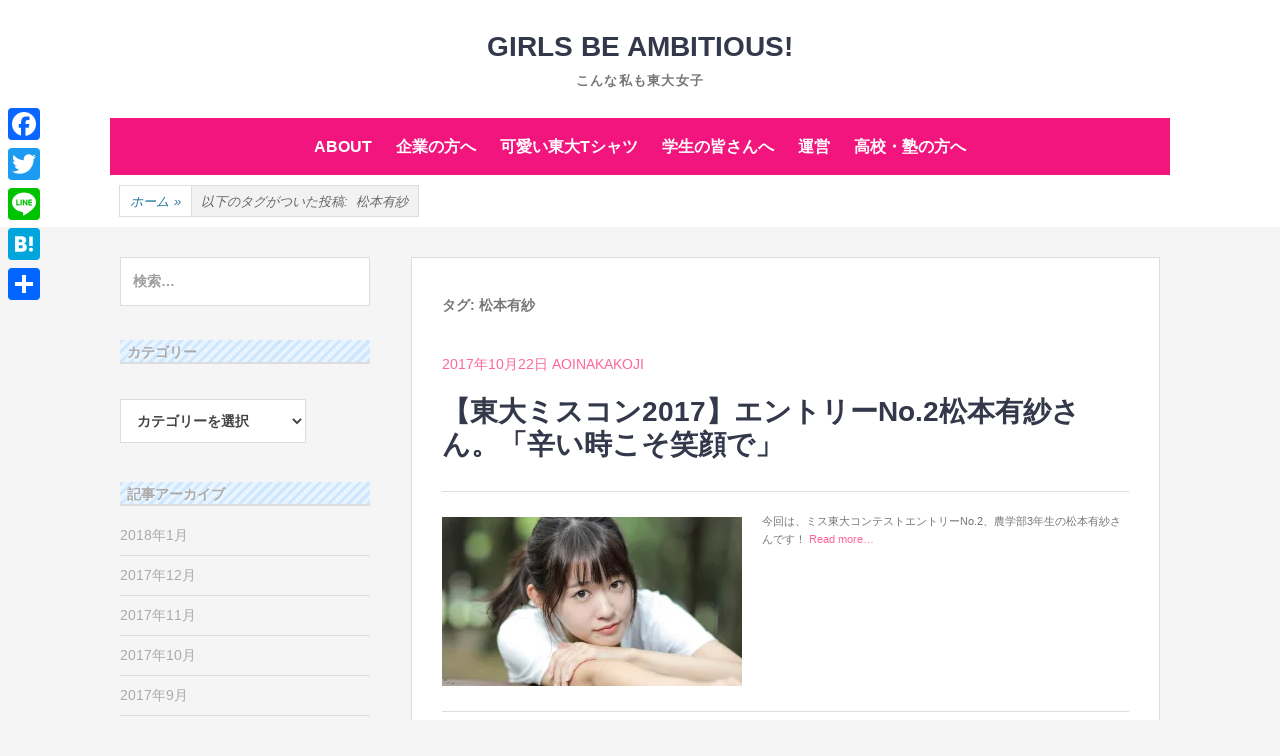

--- FILE ---
content_type: text/html; charset=UTF-8
request_url: https://www.todaigirls.com/tag/%E6%9D%BE%E6%9C%AC%E6%9C%89%E7%B4%97/
body_size: 6863
content:
		<!DOCTYPE html>
		<html lang="ja"
	prefix="og: https://ogp.me/ns#" >
		
<head>
		<meta charset="UTF-8">
		<meta name="viewport" content="width=device-width, initial-scale=1">
		<link rel="profile" href="http://gmpg.org/xfn/11">
		<title>松本有紗 | Girls Be Ambitious!</title>

<!-- All in One SEO Pack 3.2.9 によって Michael Torbert の Semper Fi Web Design[232,271] -->
<script type="application/ld+json" class="aioseop-schema">{"@context":"https://schema.org","@graph":[{"@type":"Organization","@id":"https://www.todaigirls.com/#organization","url":"https://www.todaigirls.com/","name":"Girls Be Ambitious!","sameAs":[]},{"@type":"WebSite","@id":"https://www.todaigirls.com/#website","url":"https://www.todaigirls.com/","name":"Girls Be Ambitious!","publisher":{"@id":"https://www.todaigirls.com/#organization"}},{"@type":"CollectionPage","@id":"https://www.todaigirls.com/tag/%e6%9d%be%e6%9c%ac%e6%9c%89%e7%b4%97/#collectionpage","url":"https://www.todaigirls.com/tag/%e6%9d%be%e6%9c%ac%e6%9c%89%e7%b4%97/","inLanguage":"ja","name":"\u677e\u672c\u6709\u7d17","isPartOf":{"@id":"https://www.todaigirls.com/#website"}}]}</script>
<link rel="canonical" href="https://www.todaigirls.com/tag/%e6%9d%be%e6%9c%ac%e6%9c%89%e7%b4%97/" />
			<script type="text/javascript" >
				window.ga=window.ga||function(){(ga.q=ga.q||[]).push(arguments)};ga.l=+new Date;
				ga('create', 'UA-91562353-2', 'auto');
				// Plugins
				
				ga('send', 'pageview');
			</script>
			<script async src="https://www.google-analytics.com/analytics.js"></script>
			<!-- All in One SEO Pack -->
<link rel='dns-prefetch' href='//s0.wp.com' />
<link rel='dns-prefetch' href='//secure.gravatar.com' />
<link rel='dns-prefetch' href='//s.w.org' />
<link rel="alternate" type="application/rss+xml" title="Girls Be Ambitious! &raquo; フィード" href="https://www.todaigirls.com/feed/" />
<link rel="alternate" type="application/rss+xml" title="Girls Be Ambitious! &raquo; コメントフィード" href="https://www.todaigirls.com/comments/feed/" />
<link rel="alternate" type="application/rss+xml" title="Girls Be Ambitious! &raquo; 松本有紗 タグのフィード" href="https://www.todaigirls.com/tag/%e6%9d%be%e6%9c%ac%e6%9c%89%e7%b4%97/feed/" />
		<script type="text/javascript">
			window._wpemojiSettings = {"baseUrl":"https:\/\/s.w.org\/images\/core\/emoji\/11\/72x72\/","ext":".png","svgUrl":"https:\/\/s.w.org\/images\/core\/emoji\/11\/svg\/","svgExt":".svg","source":{"concatemoji":"https:\/\/www.todaigirls.com\/wp-includes\/js\/wp-emoji-release.min.js?ver=4.9.26"}};
			!function(e,a,t){var n,r,o,i=a.createElement("canvas"),p=i.getContext&&i.getContext("2d");function s(e,t){var a=String.fromCharCode;p.clearRect(0,0,i.width,i.height),p.fillText(a.apply(this,e),0,0);e=i.toDataURL();return p.clearRect(0,0,i.width,i.height),p.fillText(a.apply(this,t),0,0),e===i.toDataURL()}function c(e){var t=a.createElement("script");t.src=e,t.defer=t.type="text/javascript",a.getElementsByTagName("head")[0].appendChild(t)}for(o=Array("flag","emoji"),t.supports={everything:!0,everythingExceptFlag:!0},r=0;r<o.length;r++)t.supports[o[r]]=function(e){if(!p||!p.fillText)return!1;switch(p.textBaseline="top",p.font="600 32px Arial",e){case"flag":return s([55356,56826,55356,56819],[55356,56826,8203,55356,56819])?!1:!s([55356,57332,56128,56423,56128,56418,56128,56421,56128,56430,56128,56423,56128,56447],[55356,57332,8203,56128,56423,8203,56128,56418,8203,56128,56421,8203,56128,56430,8203,56128,56423,8203,56128,56447]);case"emoji":return!s([55358,56760,9792,65039],[55358,56760,8203,9792,65039])}return!1}(o[r]),t.supports.everything=t.supports.everything&&t.supports[o[r]],"flag"!==o[r]&&(t.supports.everythingExceptFlag=t.supports.everythingExceptFlag&&t.supports[o[r]]);t.supports.everythingExceptFlag=t.supports.everythingExceptFlag&&!t.supports.flag,t.DOMReady=!1,t.readyCallback=function(){t.DOMReady=!0},t.supports.everything||(n=function(){t.readyCallback()},a.addEventListener?(a.addEventListener("DOMContentLoaded",n,!1),e.addEventListener("load",n,!1)):(e.attachEvent("onload",n),a.attachEvent("onreadystatechange",function(){"complete"===a.readyState&&t.readyCallback()})),(n=t.source||{}).concatemoji?c(n.concatemoji):n.wpemoji&&n.twemoji&&(c(n.twemoji),c(n.wpemoji)))}(window,document,window._wpemojiSettings);
		</script>
		<style type="text/css">
img.wp-smiley,
img.emoji {
	display: inline !important;
	border: none !important;
	box-shadow: none !important;
	height: 1em !important;
	width: 1em !important;
	margin: 0 .07em !important;
	vertical-align: -0.1em !important;
	background: none !important;
	padding: 0 !important;
}
</style>
<link rel='stylesheet' id='chicago-style-css'  href='https://www.todaigirls.com/wp-content/themes/chicago/style.css?ver=4.9.26' type='text/css' media='all' />
<link rel='stylesheet' id='genericons-css'  href='https://www.todaigirls.com/wp-content/plugins/jetpack/_inc/genericons/genericons/genericons.css?ver=3.1' type='text/css' media='all' />
<link rel='stylesheet' id='jetpack-widget-social-icons-styles-css'  href='https://www.todaigirls.com/wp-content/plugins/jetpack/modules/widgets/social-icons/social-icons.css?ver=20170506' type='text/css' media='all' />
<link rel='stylesheet' id='addtoany-css'  href='https://www.todaigirls.com/wp-content/plugins/add-to-any/addtoany.min.css?ver=1.15' type='text/css' media='all' />
<style id='addtoany-inline-css' type='text/css'>
@media screen and (max-width:980px){
.a2a_floating_style.a2a_vertical_style{display:none;}
}
@media screen and (min-width:981px){
.a2a_floating_style.a2a_default_style{display:none;}
}
</style>
<link rel='stylesheet' id='sccss_style-css'  href='https://www.todaigirls.com/?sccss=1&#038;ver=4.9.26' type='text/css' media='all' />
<link rel='stylesheet' id='jetpack_css-css'  href='https://www.todaigirls.com/wp-content/plugins/jetpack/css/jetpack.css?ver=6.2.5' type='text/css' media='all' />
<script type='text/javascript' src='https://www.todaigirls.com/wp-includes/js/jquery/jquery.js?ver=1.12.4'></script>
<script type='text/javascript' src='https://www.todaigirls.com/wp-includes/js/jquery/jquery-migrate.min.js?ver=1.4.1'></script>
<script type='text/javascript' src='https://www.todaigirls.com/wp-content/plugins/add-to-any/addtoany.min.js?ver=1.1'></script>
<link rel='https://api.w.org/' href='https://www.todaigirls.com/wp-json/' />
<link rel="EditURI" type="application/rsd+xml" title="RSD" href="https://www.todaigirls.com/xmlrpc.php?rsd" />
<link rel="wlwmanifest" type="application/wlwmanifest+xml" href="https://www.todaigirls.com/wp-includes/wlwmanifest.xml" /> 
<meta name="generator" content="WordPress 4.9.26" />

<script data-cfasync="false">
window.a2a_config=window.a2a_config||{};a2a_config.callbacks=[];a2a_config.overlays=[];a2a_config.templates={};a2a_localize = {
	Share: "共有",
	Save: "ブックマーク",
	Subscribe: "購読",
	Email: "メール",
	Bookmark: "ブックマーク",
	ShowAll: "すべて表示する",
	ShowLess: "小さく表示する",
	FindServices: "サービスを探す",
	FindAnyServiceToAddTo: "追加するサービスを今すぐ探す",
	PoweredBy: "Powered by",
	ShareViaEmail: "メールでシェアする",
	SubscribeViaEmail: "メールで購読する",
	BookmarkInYourBrowser: "ブラウザにブックマーク",
	BookmarkInstructions: "このページをブックマークするには、 Ctrl+D または \u2318+D を押下。",
	AddToYourFavorites: "お気に入りに追加",
	SendFromWebOrProgram: "任意のメールアドレスまたはメールプログラムから送信",
	EmailProgram: "メールプログラム",
	More: "詳細&#8230;",
	ThanksForSharing: "Thanks for sharing!",
	ThanksForFollowing: "Thanks for following!"
};

(function(d,s,a,b){a=d.createElement(s);b=d.getElementsByTagName(s)[0];a.async=1;a.src="https://static.addtoany.com/menu/page.js";b.parentNode.insertBefore(a,b);})(document,"script");
</script>

<link rel='dns-prefetch' href='//v0.wordpress.com'/>
<link rel='dns-prefetch' href='//i0.wp.com'/>
<link rel='dns-prefetch' href='//i1.wp.com'/>
<link rel='dns-prefetch' href='//i2.wp.com'/>
<style type='text/css'>img#wpstats{display:none}</style>			<style type="text/css" id="wp-custom-css">
				#content .text{ font-size:11px; }

			</style>
		</head>

<body class="archive tag tag-301 no-header-image two-columns content-right excerpt-image-left">


			<div id="page" class="hfeed site">
		<a class="skip-link screen-reader-text" href="#content">コンテンツへスキップ</a>
		
		<header id="masthead" class="site-header" role="banner">
				<div class="site-banner">
	    	<div class="wrapper">
				<div class="site-branding">
					<p class="site-title"><a href="https://www.todaigirls.com/" rel="home">Girls Be Ambitious!</a></p>
					<p class="site-description">こんな私も東大女子</p>
				</div><!-- .site-branding -->
					</div><!-- .wrapper -->
		</div><!-- .site-banner -->
		    	<nav id="site-navigation" class="main-navigation nav-primary" role="navigation">
    		<div class="wrapper">
	    		<button class="menu-toggle" aria-controls="primary-menu" aria-expanded="false">メニュー</button>
	           	<a class="screen-reader-text skip-link" href="#content">コンテンツへスキップ</a>

	           	<div class="menu page-menu-wrap"><ul><li class="page_item page-item-200"><a href="https://www.todaigirls.com/about/">ABOUT</a></li><li class="page_item page-item-198"><a href="https://www.todaigirls.com/dearcompany/">企業の方へ</a></li><li class="page_item page-item-768"><a href="https://www.todaigirls.com/cutetshirt/">可愛い東大Tシャツ</a></li><li class="page_item page-item-231"><a href="https://www.todaigirls.com/deargirls/">学生の皆さんへ</a></li><li class="page_item page-item-282"><a href="https://www.todaigirls.com/company/">運営</a></li><li class="page_item page-item-199"><a href="https://www.todaigirls.com/dearhighschoolandjuku/">高校・塾の方へ</a></li></ul></div>          	</div><!-- .wrapper -->
        </nav><!-- #site-navigation -->
	    		</header><!-- #masthead -->
		<div id="breadcrumb-list" class="clear">
					<div class="wrapper clear"><span class="breadcrumb" typeof="v:Breadcrumb"><a rel="v:url" property="v:title" href="https://www.todaigirls.com/">ホーム <span class="sep">&raquo;</span><!-- .sep --></a></span><span class="breadcrumb-current"><span class="tag-text">以下のタグがついた投稿: &nbsp</span>松本有紗</span></div><!-- .wrapper -->
			</div><!-- #breadcrumb-list --><!-- Disable Header Image -->		<div id="content" class="site-content">
	
	<div id="primary" class="content-area">

		
		<main id="main" class="site-main" role="main">

		
			<header class="page-header">
				<h1 class="page-title">タグ: 松本有紗</h1>			</header><!-- .page-header -->

						
				
<article id="post-879" class="post-879 post type-post status-publish format-standard has-post-thumbnail hentry category-326 tag-299 tag-no-2 tag-296 tag-302 tag-6 tag-92 tag-5 tag-301 tag-98">
	<header class="entry-header">
				<div class="entry-meta">
			<span class="posted-on"><a href="https://www.todaigirls.com/misscontest2matsumoto/" rel="bookmark"><time class="entry-date published" datetime="2017-10-22T21:05:43+00:00">2017年10月22日</time><time class="updated" datetime="2018-05-11T14:43:16+00:00">2018年5月11日</time></a></span><span class="byline"> <span class="author vcard"><a class="url fn n" href="https://www.todaigirls.com/author/aoinakakoji/">aoinakakoji</a></span></span><span class="comments-link"><a href="https://www.todaigirls.com/misscontest2matsumoto/#respond">コメントを残す</a></span>		</div><!-- .entry-meta -->
		
		<h1 class="entry-title"><a href="https://www.todaigirls.com/misscontest2matsumoto/" rel="bookmark">【東大ミスコン2017】エントリーNo.2松本有紗さん。「辛い時こそ笑顔で」</a></h1>
        			<div class="entry-thumbnail">
				<img width="300" height="169" src="https://i2.wp.com/www.todaigirls.com/wp-content/uploads/2017/10/miss2-1-1-e1508674195101.jpg?resize=300%2C169&amp;ssl=1" class="attachment-post-thumbnail size-post-thumbnail wp-post-image" alt="" srcset="https://i2.wp.com/www.todaigirls.com/wp-content/uploads/2017/10/miss2-1-1-e1508674195101.jpg?resize=300%2C169&amp;ssl=1 300w, https://i2.wp.com/www.todaigirls.com/wp-content/uploads/2017/10/miss2-1-1-e1508674195101.jpg?resize=690%2C388&amp;ssl=1 690w, https://i2.wp.com/www.todaigirls.com/wp-content/uploads/2017/10/miss2-1-1-e1508674195101.jpg?zoom=2&amp;resize=300%2C169 600w" sizes="(max-width: 300px) 100vw, 300px" data-attachment-id="887" data-permalink="https://www.todaigirls.com/misscontest2matsumoto/miss2-1-2/" data-orig-file="https://i2.wp.com/www.todaigirls.com/wp-content/uploads/2017/10/miss2-1-1-e1508674195101.jpg?fit=887%2C780&amp;ssl=1" data-orig-size="887,780" data-comments-opened="1" data-image-meta="{&quot;aperture&quot;:&quot;0&quot;,&quot;credit&quot;:&quot;&quot;,&quot;camera&quot;:&quot;&quot;,&quot;caption&quot;:&quot;&quot;,&quot;created_timestamp&quot;:&quot;0&quot;,&quot;copyright&quot;:&quot;&quot;,&quot;focal_length&quot;:&quot;0&quot;,&quot;iso&quot;:&quot;0&quot;,&quot;shutter_speed&quot;:&quot;0&quot;,&quot;title&quot;:&quot;&quot;,&quot;orientation&quot;:&quot;1&quot;}" data-image-title="miss2-1" data-image-description="" data-medium-file="https://i2.wp.com/www.todaigirls.com/wp-content/uploads/2017/10/miss2-1-1-e1508674195101.jpg?fit=300%2C264&amp;ssl=1" data-large-file="https://i2.wp.com/www.todaigirls.com/wp-content/uploads/2017/10/miss2-1-1-e1508674195101.jpg?fit=682%2C1024&amp;ssl=1" />	        </div>
	   		</header><!-- .entry-header -->

			<div class="entry-summary">
			<p>今回は、ミス東大コンテストエントリーNo.2、農学部3年生の松本有紗さんです！  <a class="more-link" href="https://www.todaigirls.com/misscontest2matsumoto/">Read more…</a></p>
		</div><!-- .entry-summary -->
	
	<footer class="entry-footer">
		<span class="cat-links"><a href="https://www.todaigirls.com/category/%e3%83%9f%e3%82%b9%e3%82%b3%e3%83%b3%e7%89%b9%e9%9b%86/" rel="category tag">ミスコン特集</a></span><span class="tags-links"><a href="https://www.todaigirls.com/tag/2017/" rel="tag">2017</a>、<a href="https://www.todaigirls.com/tag/%e3%82%a8%e3%83%b3%e3%83%88%e3%83%aa%e3%83%bcno-2/" rel="tag">エントリーNo.2</a>、<a href="https://www.todaigirls.com/tag/%e3%83%9f%e3%82%b9%e3%82%b3%e3%83%b3/" rel="tag">ミスコン</a>、<a href="https://www.todaigirls.com/tag/%e3%83%a2%e3%83%83%e3%83%88%e3%83%bc/" rel="tag">モットー</a>、<a href="https://www.todaigirls.com/tag/%e5%a5%b3%e5%ad%90/" rel="tag">女子</a>、<a href="https://www.todaigirls.com/tag/%e6%9d%b1%e4%ba%ac%e5%a4%a7%e5%ad%a6/" rel="tag">東京大学</a>、<a href="https://www.todaigirls.com/tag/%e6%9d%b1%e5%a4%a7/" rel="tag">東大</a>、<a href="https://www.todaigirls.com/tag/%e6%9d%be%e6%9c%ac%e6%9c%89%e7%b4%97/" rel="tag">松本有紗</a>、<a href="https://www.todaigirls.com/tag/%e8%be%b2%e5%ad%a6%e9%83%a8/" rel="tag">農学部</a></span>	</footer><!-- .entry-footer -->
</article><!-- #post-## -->
			
			
		
		</main><!-- #main -->
	</div><!-- #primary -->


		<aside id="secondary" class="sidebar sidebar-primary widget-area" role="complementary">
			<section id="search-2" class="widget widget_search">
<form role="search" method="get" class="search-form" action="https://www.todaigirls.com/">
	<label>
		<span class="screen-reader-text">検索:</span>
		<input type="search" class="search-field" placeholder="検索…" value="" name="s" title="検索:">
	</label>
	<input type="submit" class="search-submit" value="検索">
</form>
</section><section id="categories-4" class="widget widget_categories"><h3 class="widget-title">カテゴリー</h3><form action="https://www.todaigirls.com" method="get"><label class="screen-reader-text" for="cat">カテゴリー</label><select  name='cat' id='cat' class='postform' >
	<option value='-1'>カテゴリーを選択</option>
	<option class="level-0" value="11">ブログ</option>
	<option class="level-0" value="326">ミスコン特集</option>
	<option class="level-0" value="328">東大OGインタビュー</option>
	<option class="level-0" value="13">東大女子の受験体験記</option>
</select>
</form>
<script type='text/javascript'>
/* <![CDATA[ */
(function() {
	var dropdown = document.getElementById( "cat" );
	function onCatChange() {
		if ( dropdown.options[ dropdown.selectedIndex ].value > 0 ) {
			dropdown.parentNode.submit();
		}
	}
	dropdown.onchange = onCatChange;
})();
/* ]]> */
</script>

</section><section id="archives-2" class="widget widget_archive"><h3 class="widget-title">記事アーカイブ</h3>		<ul>
			<li><a href='https://www.todaigirls.com/2018/01/'>2018年1月</a></li>
	<li><a href='https://www.todaigirls.com/2017/12/'>2017年12月</a></li>
	<li><a href='https://www.todaigirls.com/2017/11/'>2017年11月</a></li>
	<li><a href='https://www.todaigirls.com/2017/10/'>2017年10月</a></li>
	<li><a href='https://www.todaigirls.com/2017/09/'>2017年9月</a></li>
	<li><a href='https://www.todaigirls.com/2017/08/'>2017年8月</a></li>
	<li><a href='https://www.todaigirls.com/2017/07/'>2017年7月</a></li>
	<li><a href='https://www.todaigirls.com/2017/06/'>2017年6月</a></li>
	<li><a href='https://www.todaigirls.com/2017/05/'>2017年5月</a></li>
		</ul>
		</section><section id="text-3" class="widget widget_text"><h3 class="widget-title">「可愛い東大Tシャツ」を限定販売！</h3>			<div class="textwidget"><p><a href="http://www.todaigirls.com/cutetshirt/" target="_blank" rel="noopener"><img src="https://i1.wp.com/www.todaigirls.com/wp-content/uploads/2017/09/tshirt.jpg?resize=300%2C169" data-recalc-dims="1" />『想いを形にMake It Happen』私たちがプロデュースした「可愛い愛い東大Tシャツ」限定販売</a></p>
</div>
		</section>		</aside><!-- .sidebar sidebar-primary widget-area -->
	
	    </div><!-- #content -->
				<footer id="colophon" class="site-footer" role="contentinfo">
	    		<div class="site-info">
			<span class="site-copyright">Copyright &copy; 2026年 <a href="http://www.todaigirls.com/"> Girls Be Ambitious!</a></span><span class="sep">&nbsp;&bull;&nbsp;</span><span class="theme-name">Chicago&nbsp;by</span>&nbsp;<span class="theme-author"><a href="https://catchthemes.com/" target="_blank">Catch Themes</a></span>		</div><!-- .site-info -->

			</footer><!-- #colophon -->
				</div><!-- #page -->
		<a href="#masthead" id="scrollup" class="genericon"><span class="screen-reader-text">上にスクロール</span></a>
<div class="a2a_kit a2a_kit_size_32 a2a_floating_style a2a_vertical_style" style="left:0px;top:100px;background-color:transparent;"><a class="a2a_button_facebook" href="https://www.addtoany.com/add_to/facebook?linkurl=https%3A%2F%2Fwww.todaigirls.com%2Ftag%2F%25E6%259D%25BE%25E6%259C%25AC%25E6%259C%2589%25E7%25B4%2597%2F&amp;linkname=%E6%9D%BE%E6%9C%AC%E6%9C%89%E7%B4%97" title="Facebook" rel="nofollow noopener" target="_blank"></a><a class="a2a_button_twitter" href="https://www.addtoany.com/add_to/twitter?linkurl=https%3A%2F%2Fwww.todaigirls.com%2Ftag%2F%25E6%259D%25BE%25E6%259C%25AC%25E6%259C%2589%25E7%25B4%2597%2F&amp;linkname=%E6%9D%BE%E6%9C%AC%E6%9C%89%E7%B4%97" title="Twitter" rel="nofollow noopener" target="_blank"></a><a class="a2a_button_line" href="https://www.addtoany.com/add_to/line?linkurl=https%3A%2F%2Fwww.todaigirls.com%2Ftag%2F%25E6%259D%25BE%25E6%259C%25AC%25E6%259C%2589%25E7%25B4%2597%2F&amp;linkname=%E6%9D%BE%E6%9C%AC%E6%9C%89%E7%B4%97" title="Line" rel="nofollow noopener" target="_blank"></a><a class="a2a_button_hatena" href="https://www.addtoany.com/add_to/hatena?linkurl=https%3A%2F%2Fwww.todaigirls.com%2Ftag%2F%25E6%259D%25BE%25E6%259C%25AC%25E6%259C%2589%25E7%25B4%2597%2F&amp;linkname=%E6%9D%BE%E6%9C%AC%E6%9C%89%E7%B4%97" title="Hatena" rel="nofollow noopener" target="_blank"></a><a class="a2a_dd addtoany_share_save addtoany_share" href="https://www.addtoany.com/share"></a></div><div class="a2a_kit a2a_kit_size_32 a2a_floating_style a2a_default_style" style="bottom:0px;left:0px;background-color:transparent;"><a class="a2a_button_facebook" href="https://www.addtoany.com/add_to/facebook?linkurl=https%3A%2F%2Fwww.todaigirls.com%2Ftag%2F%25E6%259D%25BE%25E6%259C%25AC%25E6%259C%2589%25E7%25B4%2597%2F&amp;linkname=%E6%9D%BE%E6%9C%AC%E6%9C%89%E7%B4%97" title="Facebook" rel="nofollow noopener" target="_blank"></a><a class="a2a_button_twitter" href="https://www.addtoany.com/add_to/twitter?linkurl=https%3A%2F%2Fwww.todaigirls.com%2Ftag%2F%25E6%259D%25BE%25E6%259C%25AC%25E6%259C%2589%25E7%25B4%2597%2F&amp;linkname=%E6%9D%BE%E6%9C%AC%E6%9C%89%E7%B4%97" title="Twitter" rel="nofollow noopener" target="_blank"></a><a class="a2a_button_line" href="https://www.addtoany.com/add_to/line?linkurl=https%3A%2F%2Fwww.todaigirls.com%2Ftag%2F%25E6%259D%25BE%25E6%259C%25AC%25E6%259C%2589%25E7%25B4%2597%2F&amp;linkname=%E6%9D%BE%E6%9C%AC%E6%9C%89%E7%B4%97" title="Line" rel="nofollow noopener" target="_blank"></a><a class="a2a_button_hatena" href="https://www.addtoany.com/add_to/hatena?linkurl=https%3A%2F%2Fwww.todaigirls.com%2Ftag%2F%25E6%259D%25BE%25E6%259C%25AC%25E6%259C%2589%25E7%25B4%2597%2F&amp;linkname=%E6%9D%BE%E6%9C%AC%E6%9C%89%E7%B4%97" title="Hatena" rel="nofollow noopener" target="_blank"></a><a class="a2a_dd addtoany_share_save addtoany_share" href="https://www.addtoany.com/share"></a></div>	<div style="display:none">
	</div>
<script type='text/javascript' src='https://www.todaigirls.com/wp-content/plugins/jetpack/_inc/build/photon/photon.min.js?ver=20130122'></script>
<script type='text/javascript' src='https://s0.wp.com/wp-content/js/devicepx-jetpack.js?ver=202605'></script>
<script type='text/javascript' src='https://secure.gravatar.com/js/gprofiles.js?ver=2026Janaa'></script>
<script type='text/javascript'>
/* <![CDATA[ */
var WPGroHo = {"my_hash":""};
/* ]]> */
</script>
<script type='text/javascript' src='https://www.todaigirls.com/wp-content/plugins/jetpack/modules/wpgroho.js?ver=4.9.26'></script>
<script type='text/javascript' src='https://www.todaigirls.com/wp-content/themes/chicago/js/custom-scripts.js?ver=1.0.0'></script>
<script type='text/javascript' src='https://www.todaigirls.com/wp-content/themes/chicago/js/navigation.js?ver=1.0.0'></script>
<script type='text/javascript' src='https://www.todaigirls.com/wp-content/themes/chicago/js/skip-link-focus-fix.js?ver=1.0.0'></script>
<script type='text/javascript' src='https://www.todaigirls.com/wp-content/themes/chicago/js/scrollup.js?ver=20141223'></script>
<script type='text/javascript' src='https://www.todaigirls.com/wp-includes/js/wp-embed.min.js?ver=4.9.26'></script>
<script type='text/javascript' src='https://stats.wp.com/e-202605.js' async='async' defer='defer'></script>
<script type='text/javascript'>
	_stq = window._stq || [];
	_stq.push([ 'view', {v:'ext',j:'1:6.2.5',blog:'131067627',post:'0',tz:'9',srv:'www.todaigirls.com'} ]);
	_stq.push([ 'clickTrackerInit', '131067627', '0' ]);
</script>

</body>
</html>

--- FILE ---
content_type: text/css
request_url: https://www.todaigirls.com/wp-content/themes/chicago/style.css?ver=4.9.26
body_size: 11851
content:
/*
Theme Name: Chicago
Theme URI: https://catchthemes.com/themes/chicago/
Author: Catch Themes
Author URI: https://catchthemes.com/
Description: Chicago is beautifully crafted WordPress theme for Blogger with flexible and customizable theme customizer options. It is based on responsive design where each element has been carefully configured for perfect display on all devices and platforms. It comes with a wide variety of options so you can modify layout, styling, colors, featured content, promotion headline, featured slider, pagination, icons, menus, breadcrumb, widgets and much more, directly from theme customizer. This theme is translation ready. Check out Theme Instructions at https://catchthemes.com/theme-instructions/chicago/, Support at https://catchthemes.com/support/ and Demo at https://catchthemes.com/demo/chicago/
Version: 1.5
License: GNU General Public License, version 3 (GPLv3)
License URI: http://www.gnu.org/licenses/gpl-3.0.txt
Text Domain: chicago
Domain Path: /languages/
Tags: one-column, two-columns, left-sidebar, right-sidebar, flexible-header, custom-background, custom-colors, custom-header, custom-menu, custom-logo, editor-style, featured-image-header, featured-images, footer-widgets, full-width-template, post-formats, sticky-post, theme-options, threaded-comments, translation-ready, blog
*/

/* =Table of Contents
-------------------------------------------------------------- */

/*
    01. CSS Reset (Normalize)
    02. Theme Base
    03. Clearfix
    04. Global margins and paddings
    05. Text-level semantics
    06. Headings
    07. Forms
    08. Buttons
    09. Tables
    10. Links
    11. Header area
    12. Layout
    13. Icons (separate folder)
    14. Menus
    15. Accessibility
    16. Embedded content
    17. WordPress core styles
    18. Widgets
    19. Content
    20. Asides
    21. Comments
    22. Infinite scroll (Jetpack plugin)
    23. Footer
    24. Extra Elements
    25. Responsive design
    26. Print styles
*/


/* =01. normalize.css v3.0.1
-------------------------------------------------------------- */

/**
 * 1. Set default font family to sans-serif.
 * 2. Prevent iOS text size adjust after orientation change, without disabling
 *    user zoom.
 */

html {
    font-family: sans-serif; /* 1 */
    -ms-text-size-adjust: 100%; /* 2 */
    -webkit-text-size-adjust: 100%; /* 3 */
}

/**
 * Remove default margin.
 */

body {
    margin: 0;
}


/* =HTML5 display definitions
-------------------------------------------------------------- */

/**
 * Correct `block` display not defined for any HTML5 element in IE 8/9.
 * Correct `block` display not defined for `details` or `summary` in IE 10/11 and Firefox.
 * Correct `block` display not defined for `main` in IE 11.
 */

article,
aside,
details,
figcaption,
figure,
footer,
header,
hgroup,
main,
nav,
section,
summary {
    display: block;
}

/**
 * 1. Correct `inline-block` display not defined in IE 8/9.
 * 2. Normalize vertical alignment of `progress` in Chrome, Firefox, and Opera.
 */

audio,
canvas,
progress,
video {
    display: inline-block; /* 1 */
    vertical-align: baseline; /* 2 */
}

/**
 * Prevent modern browsers from displaying `audio` without controls.
 * Remove excess height in iOS 5 devices.
 */

audio:not([controls]) {
    display: none;
    height: 0;
}

/**
 * Address `[hidden]` styling not present in IE 8/9/10.
 * Hide the `template` element in IE 8/9/11, Safari, and Firefox < 22.
 */

[hidden],
template {
    display: none;
}

/* =Links
-------------------------------------------------------------- */

/**
 * Remove the gray background color from active links in IE 10.
 */

a {
    background: transparent;
    cursor: pointer;
}

/**
 * Improve readability when focused and also mouse hovered in all browsers.
 */

a:active,
a:hover {
    outline: 0;
}


/* =Text-level semantics
-------------------------------------------------------------- */

/**
 * Address styling not present in IE 8/9/10/11, Safari, and Chrome.
 */

abbr[title] {
    border-bottom: 1px dotted;
}

/**
 * Address style set to `bolder` in Firefox 4+, Safari, and Chrome.
 */

b,
strong {
    font-weight: bold;
}

/**
 * Address styling not present in Safari and Chrome.
 */

dfn,
cite,
em,
i {
    font-style: italic;
}

/**
 * Address variable `h1` font-size and margin within `section` and `article`
 * contexts in Firefox 4+, Safari, and Chrome.
 */

h1 {
    font-size: 2em;
    margin: 0.67em 0;
}

/**
 * Address styling not present in IE 8/9.
 */

mark {
    background: #ff0;
    color: #000;
}

/**
 * Address inconsistent and variable font size in all browsers.
 */

small {
    font-size: 80%;
}

/**
 * Prevent `sub` and `sup` affecting `line-height` in all browsers.
 */

sub,
sup {
    font-size: 75%;
    line-height: 0;
    position: relative;
    vertical-align: baseline;
}

sup {
    top: -0.5em;
}

sub {
    bottom: -0.25em;
}

/* =Embedded content
-------------------------------------------------------------- */

/**
 * Remove border when inside `a` element in IE 8/9/10.
 */

img {
    border: 0;
}

/**
 * Correct overflow not hidden in IE 9/10/11.
 */

svg:not(:root) {
    overflow: hidden;
}

/* =Grouping content
-------------------------------------------------------------- */

/**
 * Address margin not present in IE 8/9 and Safari.
 */

figure {
    margin: 1em 40px;
}

/**
 * Address differences between Firefox and other browsers.
 */

hr {
    box-sizing: content-box;
    height: 0;
}

/**
 * Address odd `em`-unit font size rendering in all browsers.
 */
code,
kbd,
tt,
var {
    font: 15px Monaco, Consolas, "Andale Mono", "DejaVu Sans Mono", monospace;
}


/* =Forms
-------------------------------------------------------------- */

/**
 * Known limitation: by default, Chrome and Safari on OS X allow very limited
 * styling of `select`, unless a `border` property is set.
 */

/**
 * 1. Correct color not being inherited.
 *    Known issue: affects color of disabled elements.
 * 2. Correct font properties not being inherited.
 * 3. Address margins set differently in Firefox 4+, Safari, and Chrome.
 */

button,
input,
optgroup,
select,
textarea {
    color: inherit; /* 1 */
    font: inherit; /* 2 */
    margin: 0; /* 3 */
}

/**
 * Address `overflow` set to `hidden` in IE 8/9/10/11.
 */

button {
    overflow: visible;
}

/**
 * Address inconsistent `text-transform` inheritance for `button` and `select`.
 * All other form control elements do not inherit `text-transform` values.
 * Correct `button` style inheritance in Firefox, IE 8/9/10/11, and Opera.
 * Correct `select` style inheritance in Firefox.
 */

button,
select {
    text-transform: none;
}

/**
 * 1. Avoid the WebKit bug in Android 4.0.* where (2) destroys native `audio`
 *    and `video` controls.
 * 2. Correct inability to style clickable `input` types in iOS.
 */

button,
html input[type="button"],
input[type="reset"],
input[type="submit"] {
    -webkit-appearance: button; /* 1 */
    cursor: pointer; /* 2 */
}

/**
 * Re-set default cursor for disabled elements.
 */

button[disabled],
html input[disabled] {
    cursor: default;
}

/**
 * Remove inner padding and border in Firefox 4+.
 */

button::-moz-focus-inner,
input::-moz-focus-inner {
    border: 0;
    padding: 0;
}

/**
 * Address Firefox 4+ setting `line-height` on `input` using `!important` in
 * the UA stylesheet.
 */

input {
    line-height: normal;
}

/**
 * It's recommended that you don't attempt to style these elements.
 * Firefox's implementation doesn't respect box-sizing, padding, or width.
 *
 * 1. Address box sizing set to `content-box` in IE 8/9/10.
 * 2. Remove excess padding in IE 8/9/10.
 */

input[type="checkbox"],
input[type="radio"] {
    box-sizing: border-box; /* 1 */
    padding: 0; /* 2 */
}

/**
 * Fix the cursor style for Chrome's increment/decrement buttons. For certain
 * `font-size` values of the `input`, it causes the cursor style of the
 * decrement button to change from `default` to `text`.
 */

input[type="number"]::-webkit-inner-spin-button,
input[type="number"]::-webkit-outer-spin-button {
  height: auto;
}

/**
 * 1. Address `appearance` set to `searchfield` in Safari and Chrome.
 * 2. Address `box-sizing` set to `border-box` in Safari and Chrome
 *    (include `-moz` to future-proof).
 */

input[type="search"] {
    -webkit-appearance: textfield;
    box-sizing: content-box;
}

/**
 * Define consistent border, margin, and padding.
 */

fieldset {
    border: 1px solid #ddd;
    margin: 0 2px;
    padding: 0.35em 0.625em 0.75em;
}

/**
 * 1. Correct `color` not being inherited in IE 8/9/10/11.
 * 2. Remove padding so people aren't caught out if they zero out fieldsets.
 */

legend {
    border: 0; /* 1 */
    padding: 0; /* 2 */
}

/**
 * Remove default vertical scrollbar in IE 8/9/10/11.
 */

textarea {
  overflow: auto;
}

/**
 * Don't inherit the `font-weight` (applied by a rule above).
 * NOTE: the default cannot safely be changed in Chrome and Safari on OS X.
 */

optgroup {
    font-weight: bold;
}

/**
 * Remove most spacing between table cells.
 */

table {
  border-collapse: collapse;
  border-spacing: 0;
}

td,
th {
  padding: 0;
}


/**
 * Elements
 */

ol,
ul {
    margin: 0;
    padding: 0;
}

ul {
    list-style: none;
}

ol {
    list-style: none;
}

li > ul,
li > ol {
    margin-bottom: 0;
    margin-left: 1.5em;
}

dt {
    font-weight: bold;
}

dd {
    margin: 0 1.5em 1.5em;
}

pre {
    background: #eee;
    font-family: "Courier 10 Pitch", Courier, monospace;
    font-size: 15px;
    line-height: 1.6;
    margin-bottom: 1.6em;
    max-width: 100%;
    overflow: auto;
    padding: 1.6em;
}

.displayblock {
    display: block;
}

.displaynone {
    display:  none;
}

.entry-content ol,
.entry-content ul {
    margin-bottom: 20px;
    margin-left: 20px;
}

.entry-content ol > li {
    list-style-type: decimal;
}

.entry-content ul > li {
    list-style-type: square;
}

.entry-content ol ol,
.entry-content ul ul {
    margin-bottom: 0;
}

.entry-content code {
    background-color: #333;
    color: #ddd;
}

/* =02. Theme base
-------------------------------------------------------------- */

/* Apply a natural box layout model to all elements */

*,
*:before,
*:after {
    box-sizing: border-box;
}

body {
    background-color: #f5f5f5;
    color: #777;
}

body,
button,
input,
select,
textarea {
    font-family: 'Istok Web', sans-serif;
    font-size: 16px;
    line-height: 1.7;
}

/* =03. Clearfix
-------------------------------------------------------------- */

.clear:before,
.clear:after,
.site-banner:before,
.site-banner:after,
.gallery:before,
.gallery:after,
.entry-content:before,
.entry-content:after,
.entry-summary:before,
.entry-summary:after,
.comment-content:before,
.comment-content:after,
.widget-area:before,
.widget-area:after,
#secondary:before,
#secondary:after,
#supplementary .wrapper:before,
#supplementary .wrapper:after,
.site-header:before,
.site-header:after,
.site-content:before,
.site-content:after,
.site-footer:before,
.site-footer:after {
    content: '';
    display: table;
}

.clear:after,
.site-banner:after,
.gallery:after,
.entry-content:after,
.entry-summary:after,
.comment-content:after,
.widget-area:after,
#secondary:after,
#supplementary .wrapper:after,
.site-header:after,
.site-content:after,
.site-footer:after {
    clear: both;
}

/* =04. Global margins and paddings
-------------------------------------------------------------- */

pre,
table,
.gallery,
blockquote,
.wp-caption,
.entry-footer,
.comment-body,
.footer-menu,
.page-links,
p,
address,
.entry-content,
.comment-meta,
.page-content,
.entry-thumbnail,
.comments-title,
.comment-respond,
.wp-caption-text,
.comment-reply-title,
.site-main .comment-navigation,
.site-main .paging-navigation,
.site-main .post-navigation {
    margin-bottom: 30px;
}

.page-links,
.widget-area,
.page-content,
.entry-summary,
.entry-content,
.comment-body,
.site-main .comment-navigation,
.site-main .paging-navigation,
.site-main .post-navigation {
    margin-top: 30px;
}

.entry-summary {
    margin-bottom: 20px;
}

p {
    margin-top: 0;
}

.entry-summary {
    padding-top: 20px;
}

.entry-content,
.page-links,
.comments-title,
.comment-reply-title
.site-main .navigation {
    padding-top: 30px;
}

.site-content,
.entry-footer,
.page-title {
    padding-bottom: 30px;
}

blockquote,
.comment-body,
.content-area {
    padding: 30px;
}

.archive .entry-footer {
    padding-bottom: 0;
}


/* =05. Text-level semantics
-------------------------------------------------------------- */

cite {
    display: block;
    opacity: 0.6;
    filter: alpha(opacity=60);
}

blockquote {
    background-color: #000;
    background-color: rgba(0, 0, 0 ,0.7);
    color: #fff;
    font-size: 18px;
    font-weight: 700;
    margin: 0 0 30px;
    text-transform: uppercase;
}

blockquote p {
    margin: 15px 0;
}

/* =06. Headings
-------------------------------------------------------------- */

h1,
h2,
h3,
h4,
h5,
h6,
.site-title,
.site-description,
.woocommerce .page-title {
    clear: both;
    line-height: 1.2;
}

h1,
.site-title,
.woocommerce .page-title {
    font-size: 28px;
}

h2 {
    font-size: 21px;
}

h3 {
    font-size: 18px;
}

h4 {
    font-size: 16px;
}

h5 {
    font-size: 14px;
}

h6 {
    font-size: 14px;
}

.widget-title {
    border-bottom: 2px solid #ddd;
    font-size: 14px;
    margin-bottom: 10px;
    padding-bottom: 2px;
    text-transform: uppercase;
}

.page-title {
    font-size: 14px;
}

/* =07. Forms
-------------------------------------------------------------- */

select,
textarea,
input:not([type]),
input[type="text"],
input[type="password"],
input[type="datetime"],
input[type="datetime-local"],
input[type="date"],
input[type="month"],
input[type="time"],
input[type="week"],
input[type="number"],
input[type="email"],
input[type="url"],
input[type="search"],
input[type="tel"],
input[type="color"] {
    background-color: #fff;
    background-clip: padding-box;
    border: 1px solid #ddd;
    color: #444;
    font-size: 14px;
    font-weight: 700;
    max-width: 100%;
    outline: none;
    padding: 12px;
}

select:focus,
textarea:focus,
input:not([type]):focus,
input[type="text"]:focus,
input[type="password"]:focus,
input[type="datetime"]:focus,
input[type="datetime-local"]:focus,
input[type="date"]:focus,
input[type="month"]:focus,
input[type="time"]:focus,
input[type="week"]:focus,
input[type="number"]:focus,
input[type="email"]:focus,
input[type="url"]:focus,
input[type="search"]:focus,
input[type="tel"]:focus,
input[type="color"]:focus {
    background-color: #ededed;
}

select:disabled,
textarea:disabled,
input:not([type]):disabled,
input[type="text"]:disabled,
input[type="password"]:disabled,
input[type="datetime"]:disabled,
input[type="datetime-local"]:disabled,
input[type="date"]:disabled,
input[type="month"]:disabled,
input[type="time"]:disabled,
input[type="week"]:disabled,
input[type="number"]:disabled,
input[type="email"]:disabled,
input[type="url"]:disabled,
input[type="search"]:disabled,
input[type="tel"]:disabled,
input[type="color"]:disabled {
    cursor: none;
}

/*
 * Reset style on iOS.
 */

textarea,
input:not([type]),
input[type="text"],
input[type="password"],
input[type="email"],
input[type="url"],
input[type="search"],
input[type="tel"] {
    -webkit-appearance: none;
}


/* Reset height
 * Must be after size modifiers */
textarea,
select[multiple],
select[size] {
  height: auto;
}

textarea {
    width: 100%;
}

.search-form .search-field {
    -webkit-box-sizing: border-box;
    -moz-box-sizing:    border-box;
    box-sizing:         border-box;
    margin-bottom: 20px;
    width: 100%;
}

.search-form .search-submit {
    display: none;
}

/*
 * Placeholder
 * Higher specificity (!important) needed to override color in IE
 * (prefixfree.js does not include prefixes for placeholders)
 */
:-ms-input-placeholder {
   color: #9e9e9e !important;
}

::-moz-placeholder {
   color: #9e9e9e;
}

::-webkit-input-placeholder {
   color: #9e9e9e;
}

:disabled:-ms-input-placeholder {
   color: #9e9e9e !important;
}

:disabled::-moz-placeholder {
   color: #9e9e9e;
}

:disabled::-webkit-input-placeholder {
   color: #9e9e9e;
}

/*
 * Removes box-shadow for invalid controls in Firefox.
 */
:invalid {
   box-shadow: none;
}

label {
    margin-bottom: 5px;
}


/* =08. Buttons
-------------------------------------------------------------- */

button,
.button,
input[type="reset"],
input[type="submit"],
input[type="button"] {
    background-color: #ff6699;
    background-clip: border-box;
    border: 1px solid transparent;
    color: #fff;
    outline: none;
    font-size: 14px;
    font-weight: 700;
    letter-spacing: 1px;
    padding: 12px 25px;
    text-transform: uppercase;
}

/*
 * Hover
 * 1. Apply hover style also to focus state
 * 2. Remove default focus style
 * 3. Required for 'a' elements
 */

button:hover,
button:focus,
.button:hover,
.button:focus,
input[type="reset"]:hover,
input[type="reset"]:focus,
input[type="submit"]:hover,
input[type="submit"]:focus,
input[type="button"]:hover,
input[type="button"]:focus {
    background-color: #f2157d;
    color: #fff;
}

/* Active */

button:active,
.button:active,
input[type="reset"]:active,
input[type="submit"]:active,
input[type="button"]:active {
    background-color: #ff6699;
}

/* Disabled */

button:disabled,
.button:disabled,
input[type="reset"]:disabled,
input[type="submit"]:disabled,
input[type="button"]:disabled {
    cursor: none;
}

/*
 * Vertical alignment
 * Exclude 'radio' and 'checkbox' elements because the default 'baseline' value aligns better with text
 */
button,
input:not([type="radio"]):not([type="checkbox"]),
select {
    vertical-align: middle;
}

/* Toggle button */

.menu-toggle {
    background-color: #a3a4a5;
    padding: 5px 15px 2px;
}

.menu-toggle:active,
.menu-toggle:hover,
.menu-toggle:focus {
    background-color: #c7c8c8;
}

/* =09. Tables
-------------------------------------------------------------- */

table {
    width: 100%;
}

td,
th {
    border: 1px solid #ddd;
    padding: 10px;
    text-align: left;
}

th {
    font-weight: 700;
}

/* =10. Links
-------------------------------------------------------------- */

a {
    color: #ff6699;
    text-decoration: none;
}

a:hover,
a:focus,
a:active {
    color: #f2157d;
}

/* =11. Header area
-------------------------------------------------------------- */

.site-header {
    background-color: #fff;
}

.site-banner {
    padding-top: 20px;
}

.site-header-image {
    position: relative;
    z-index: 1;
}

.site-header-image .wrapper {
    display: block;
    padding: 0;
    width: 100%;
}

.site-logo, /* Jetpack */
.site-title,
.site-description {
    display: block;
    font-weight: 700;
    margin: 0 auto;
    padding-top: 10px;
    text-align: center;
    text-transform: uppercase;
}

.site-title a,
.entry-title,
.entry-title a {
    color: #33384a;
}

.site-title a:hover,
.entry-title a:hover {
    color: #f2157d;
    text-decoration: none;
}

.site-description {
    font-size: 13px;
    letter-spacing: 0.1em;
}

.header-right-enabled .site-branding {
    float: left;
    width: 72%;

}

.header-right-enabled .site-logo,
.header-right-enabled .site-title,
.header-right-enabled .site-description {
    text-align: left;
}

.header-right-enabled .sidebar-header-right {
    margin-top: 10px;
    float: right;
}

#header-featured-image img {
    width: 100%;
    height: auto;
}

/* =12. Layout
-------------------------------------------------------------- */

.site-main {
    margin-left: auto;
    margin-right: auto;
    width: 100%;
}

@viewport{
    width: device-width;
}

.no-sidebar.one-column .site {
    display: block;
    margin: 0 auto;
    max-width: 790px;
    width: 100%;
}

.no-sidebar.one-column .wrapper,
.no-sidebar.one-column .site-content {
    width: 100%;
}
.no-sidebar.one-column #promotion-message .wrapper,
.no-sidebar.one-column #site-navigation .wrapper,
.no-sidebar.one-column #featured-content .wrapper,
.no-sidebar.one-column #footer-navigation .wrapper {
    width: 100%;
}

.no-sidebar.content-width .content-area {
    display: block;
    float: none;
    margin-left: auto;
    margin-right: auto;
}

.no-sidebar.full-width .content-area,
.no-sidebar.one-column .content-area {
    width: 100%;
}

.content-left .content-area {
    float: left;
}

.content-left .sidebar-primary {
    float: right;
}

.excerpt-image-right .entry-thumbnail {
    float: right;
    margin: 38px 0 20px 20px;
}

.excerpt-image-top .entry-thumbnail {
    clear: both;
    display: block;
    margin: 38px auto 20px;
}


/* =13. Icons
-------------------------------------------------------------- */

/* Reference only, see /css/genericons/genericons.css */
.social-menu ul a:before,
#feature-slider .cycle-prev:before,
#feature-slider .cycle-next:before {
    -moz-osx-font-smoothing: grayscale;
    -webkit-font-smoothing: antialiased;
    display: inline-block;
    font-family: "Genericons";
    font-style: normal;
    font-weight: normal;
    font-variant: normal;
    line-height: 1;
    speak: none;
    text-align: center;
    text-decoration: inherit;
    text-transform: none;
    vertical-align: text-bottom;
}


/* =14. Menus
-------------------------------------------------------------- */

#site-navigation {
    clear: both;
    margin-top: 30px;
}

.nav-full-width .main-navigation {
    background-color: #f2157d;
}

.main-navigation .wrapper {
    background-color: #f2157d;
    padding: 0;
    position: relative;
}

#search-toggle {
    color: #fff;
    cursor: pointer;
    font-size: 26px;
    font-weight: bold;
    height: 58px;
    padding: 16px 10px;
    position: absolute;
    right: 10px;
    top: 0;
    width: 46px;
}

#search-container {
    background-color: #f2157d;
    padding: 10px;
}

#search-container .search-field {
    color: #33384a;
    margin-bottom: 1px;
    border: 1px solid #666;
}

#search-container .search-field:focus {
    border-color: #000;
}
#search-container .search-form .search-field:-ms-input-placeholder {
   color: #33384a !important;
}

#search-container .search-form .search-field::-moz-placeholder {
   color: #33384a;
}

#search-container .search-form .search-field::-webkit-input-placeholder {
   color: #33384a;
}
.main-navigation ul {
    padding: 10px;
    text-align: center;
    text-transform: uppercase;
}
.main-navigation.search-enabled .chicago-nav-menu {
    padding-right: 48px;
    text-align: left;
}
.search-enabled .page-menu-wrap .nav-menu {
    float: left;
    text-align: left;
    padding-right: 46px;
}
.main-navigation ul {
    list-style: none;
    margin: 0;
}

.main-navigation li {
    position: relative;
}

.main-navigation a {
    color: #fff;
    display: block;
    font-size: 16px;
    font-weight: 700;
    text-decoration: none;
}

.main-navigation a:hover {
    color: #fff;
}

.main-navigation ul ul {
    float: left;
    position: absolute;
    padding: 10px 0 0;
    left: -999em;
    z-index: 99999;
    top: auto;
}

.main-navigation ul ul ul {
    left: -999em;
    padding-top: 0;
    top: 0;
}

.main-navigation ul ul a {
    background-color: #f0f0f0;
    border-bottom: 1px solid #ddd;
    display: block;
    color: #242424;
    font-size: 14px;
    font-weight: 400;
    text-transform: none;
    width: 240px;
}

.main-navigation ul ul li {
    text-align: left;
}

.main-navigation ul ul a:hover {
    color: #242424;
}

.main-navigation ul li {
    display: inline-block;
}

.main-navigation ul li a {
    padding: 5px 12px;
}

.main-navigation ul li:hover > ul,
.main-navigation ul li.focus > ul {
    left: auto;
}

.main-navigation ul ul li:hover > ul,
.main-navigation ul ul li.focus > ul {
    left: 100%;
}

.main-navigation .current_page_item > a,
.main-navigation .current-menu-item > a,
.main-navigation .current_page_ancestor > a {
}

/* Small menu */
.menu-toggle {
    display: none;
}

/* Social menu */

.social-menu {
    clear: both;
    padding-top: 10px; /* Top 10px */
    text-align: center;
}

.widget .social-menu {
    padding-top: 0;
    text-align: left;
}

.social-menu ul {
    list-style: none;
    margin: 0;
    padding: 0;
}

.social-menu ul li {
    border: none;
    display: inline-block;
    list-style: none;
    margin: 0;
}

.social-menu ul a {
    border: 3px solid #ff6699;
    border-radius:          20px;
    -moz-border-radius:     20px;
    -webkit-border-radius:  20px;
    -webkit-box-sizing: content-box;
    -moz-box-sizing:    content-box;
    box-sizing:         content-box;
    color: #ff6699;
    display: inline-block;
    line-height: 1;
    margin: 5px 0 0 5px;
    padding: 2px;
    text-decoration: none;
}

.social-menu ul a:before {
    font-size: 18px;
}

.social-menu ul a:hover {
    border-color: #7b7b7b;
    color: #7b7b7b;
    text-decoration: none;
}

/* Hover */
.social-brand-hover .social-menu a[href$="/feed/"]:hover,
.social-brand-static .social-menu a[href$="/feed/"] {
    border-color: #dc622c;
    color: #dc622c;
}

.social-brand-hover .social-menu a[href*="codepen.io"]:hover,
.social-brand-static .social-menu a[href*="codepen.io"] {
    border-color: #000;
    color: #000;
}

.social-brand-hover .social-menu a[href*="digg.com"]:hover,
.social-brand-static .social-menu a[href*="digg.com"] {
    border-color: #333;
    color: #333;
}

.social-brand-hover .social-menu a[href*="dribbble.com"]:hover,
.social-brand-static .social-menu a[href*="dribbble.com"] {
    border-color: #ea4c89;
    color: #ea4c89;
}

.social-brand-hover .social-menu a[href*="dropbox.com"]:hover,
.social-brand-static .social-menu a[href*="dropbox.com"] {
    border-color: #2281cf;
    color: #2281cf;
}

.social-brand-hover .social-menu a[href*="facebook.com"]:hover,
.social-brand-static .social-menu a[href*="facebook.com"] {
    border-color: #3b5998;
    color: #3b5998;
}

.social-brand-hover .social-menu a[href*="flickr.com"]:hover,
.social-brand-static .social-menu a[href*="flickr.com"] {
    border-color: #ff0084;
    color: #ff0084;
}

.social-brand-hover .social-menu a[href*="foursquare.com"]:hover,
.social-brand-static .social-menu a[href*="foursquare.com"] {
    border-color: #f94877;
    color: #f94877;
}

.social-brand-hover .social-menu a[href*="plus.google.com"]:hover,
.social-brand-static .social-menu a[href*="plus.google.com"] {
    border-color: #dd4b39;
    color: #dd4b39;
}

.social-brand-hover .social-menu a[href*="github.com"]:hover,
.social-brand-static .social-menu a[href*="github.com"] {
    border-color: #4183c4;
    color: #4183c4;
}

.social-brand-hover .social-menu a[href*="instagram.com"]:hover,
.social-brand-static .social-menu a[href*="instagram.com"] {
    border-color: #3f729b;
    color: #3f729b;
}

.social-brand-hover .social-menu a[href*="linkedin.com"]:hover,
.social-brand-static .social-menu a[href*="linkedin.com"] {
    border-color: #007bb6;
    color: #007bb6;
}

.social-brand-hover .social-menu a[href*="pinterest.com"]:hover,
.social-brand-static .social-menu a[href*="pinterest.com"] {
    border-color: #cb2027;
    color: #cb2027;
}

.social-brand-hover .social-menu a[href*="getpocket.com"]:hover,
.social-brand-static .social-menu a[href*="getpocket.com"] {
    border-color: #f13753;
    color: #f13753;
}

.social-brand-hover .social-menu a[href*="polldaddy.com"]:hover,
.social-brand-static .social-menu a[href*="polldaddy.com"] {
    border-color: #bc0b0b;
    color: #bc0b0b;
}

.social-brand-hover .social-menu a[href*="reddit.com"]:hover,
.social-brand-static .social-menu a[href*="reddit.com"] {
    border-color: #ff4500;
    color: #ff4500;
}

.social-brand-hover .social-menu a[href*="stumbleupon.com"]:hover,
.social-brand-static .social-menu a[href*="stumbleupon.com"] {
    border-color: #eb4924;
    color: #eb4924;
}

.social-brand-hover .social-menu a[href*="tumblr.com"]:hover,
.social-brand-static .social-menu a[href*="tumblr.com"] {
    border-color: #32506d;
    color: #32506d;
}

.social-brand-hover .social-menu a[href*="twitter.com"]:hover,
.social-brand-static .social-menu a[href*="twitter.com"] {
    border-color: #00aced;
    color: #00aced;
}

.social-brand-hover .social-menu a[href*="vimeo.com"]:hover,
.social-brand-static .social-menu a[href*="vimeo.com"] {
    border-color: #aad450;
    color: #aad450;
}

.social-brand-hover .social-menu a[href*="wordpress.com"]:hover,
.social-brand-hover .social-menu a[href*="wordpress.org"]:hover,
.social-brand-static .social-menu a[href*="wordpress.com"],
.social-brand-static .social-menu a[href*="wordpress.org"] {
    border-color: #21759b;
    color: #21759b;
}

.social-brand-hover .social-menu a[href*="youtube.com"]:hover,
.social-brand-static .social-menu a[href*="youtube.com"] {
    border-color: #bb0000;
    color: #bb0000;
}

.social-brand-hover .social-menu a[href*="mailto:"]:hover,
.social-brand-static .social-menu a[href*="mailto:"] {
    border-color: #1d62f0;
    color: #1d62f0;
}

.social-brand-hover .social-menu a[href*="spotify.com"]:hover,
.social-brand-static .social-menu a[href*="spotify.com"] {
    border-color: #81b900;
    color: #81b900;
}

.social-brand-hover .social-menu a[href*="twitch.tv"]:hover,
.social-brand-static .social-menu a[href*="twitch.tv"] {
    border-color: #6441a5;
    color: #6441a5;
}

.social-menu ul:last-of-type {
    margin-right: 0;
}

.social-menu ul a[href$="/feed/"]:before {
    content: "\f413";
}

.social-menu ul a[href*="codepen.io"]:before {
    content: "\f216";
}

.social-menu ul a[href*="digg.com"]:before {
    content: "\f221";
}

.social-menu ul a[href*="dribbble.com"]:before {
    content: "\f201";
}

.social-menu ul a[href*="dropbox.com"]:before {
    content: "\f225";
}

.social-menu ul a[href*="facebook.com"]:before {
    content: "\f204";
}

.social-menu ul a[href*="flickr.com"]:before {
    content: "\f211";
}

.social-menu ul a[href*="foursquare.com"]:before {
    content: "\f226";
}

.social-menu ul a[href*="plus.google.com"]:before {
    content: "\f206";
}

.social-menu ul a[href*="github.com"]:before {
    content: "\f200";
}

.social-menu ul a[href*="instagram.com"]:before {
    content: "\f215";
}

.social-menu ul a[href*="linkedin.com"]:before {
    content: "\f208";
}

.social-menu ul a[href*="pinterest.com"]:before {
    content: "\f210";
}

.social-menu ul a[href*="getpocket.com"]:before {
    content: "\f224";
}

.social-menu ul a[href*="polldaddy.com"]:before {
    content: "\f217";
}

.social-menu ul a[href*="reddit.com"]:before {
    content: "\f222";
}

.social-menu ul a[href*="stumbleupon.com"]:before {
    content: "\f223";
}

.social-menu ul a[href*="tumblr.com"]:before {
    content: "\f214";
}

.social-menu ul a[href*="twitter.com"]:before {
    content: "\f202";
}

.social-menu ul a[href*="vimeo.com"]:before {
    content: "\f212";
}

.social-menu ul a[href*="wordpress.com"]:before,
.social-menu ul a[href*="wordpress.org"]:before {
    content: "\f205";
}

.social-menu ul a[href*="youtube.com"]:before {
    content: "\f213";
}

.social-menu ul a[href*="mailto:"]:before {
    content: "\f410";
}

.social-menu ul a[href*="spotify.com"]:before {
    content: "\f515";
}

.social-menu ul a[href*="twitch.tv"]:before {
    content: "\f516";
}

/* Content navigation */
.nav-previous {
    float: left;
    text-align: left;
}

.nav-next {
    float: right;
    text-align: right;
}

/* WP Page Navi */
.posts-navigation .wp-pagenavi {
    float: right;
}

.posts-navigation .wp-pagenavi a,
.posts-navigation .wp-pagenavi span {
    border: none;
    float: left;
    height: 28px;
    color: #fff;
    text-align: center;
    display: block;
    padding: 0 10px;
    text-decoration: none;
}

.posts-navigation .wp-pagenavi a,
.posts-navigation .wp-pagenavi span {
    background-color: #d9d9d9;
    margin: 0 0 0 10px;
}
.posts-navigation .wp-pagenavi span.pages {
    color: #777;
    background-color: transparent;
    padding: 2px 0 0 0;
}

.posts-navigation .wp-pagenavi a:hover {
    background-color: #f2157d;
    color: #fff;
}

.posts-navigation .wp-pagenavi span.current{
    background-color: #f2157d;
    color: #fff;
    font-weight: normal;
}

/* =15. Accessibility
-------------------------------------------------------------- */

.screen-reader-text {
    clip: rect(1px, 1px, 1px, 1px);
    position: absolute !important;
    height: 1px;
    width: 1px;
    overflow: hidden;
}

.screen-reader-text:hover,
.screen-reader-text:active,
.screen-reader-text:focus {
    background-color: #f1f1f1;
    box-shadow: 0 1px 2px 0 rgba(0, 0, 0, .1);
    clip: auto !important;
    color: #21759b;
    display: block;
    font-size: 14px;
    font-weight: bold;
    height: auto;
    left: 5px;
    line-height: normal;
    padding: 15px 23px 14px;
    text-decoration: none;
    top: 5px;
    width: auto;
    z-index: 100000; /* Above WP toolbar */
}

/* =16. Embedded content
-------------------------------------------------------------- */

/*
 * Responsive media.
 */

img,
embed,
object,
video {
    height: auto;
    max-width: 100%;
}

/*
 * Google maps image fix.
 */

img[src*="maps.gstatic.com"],
img[src*="googleapis.com"] {
    max-width: none;
}

figure {
    margin: 0;
    padding: 0;
}

.entry-thumbnail {
    display: inline;
    float: left;
    margin: 38px 20px 20px 0;
}

.single .entry-thumbnail {
    display: block;
    float: none;
    margin: 0 0 20px 0;
}

/* =17. WordPress core
-------------------------------------------------------------- */

.alignleft {
    display: inline;
    float: left;
    margin: 8px 30px 30px 0;
}

.alignright {
    display: inline;
    float: right;
    margin: 8px 0 0 30px;
}

.aligncenter {
    clear: both;
    display: block;
    margin: 0 auto 30px auto;
}

.wp-caption {
    max-width: 100%;
}

.wp-caption img[class*="wp-image-"] {
    display: block;
    margin: 0 auto;
}

.wp-caption-text {
    color: #444;
    font-size: 12px;
    text-align: center;
}

.wp-caption .wp-caption-text {
    margin-bottom: 0.8075em;
    margin-top: 0.8075em;
}

.gallery-item {
    float: left;
    margin: 0 4px 4px 0;
    overflow: hidden;
    position: relative;
}

.gallery-columns-1 .gallery-item {
    max-width: 100%;
}

.gallery-columns-2 .gallery-item {
    max-width: 48%;
    max-width: calc(50% - 4px);
}

.gallery-columns-3 .gallery-item {
    max-width: 32%;
    max-width: calc(33.3% - 4px);
}

.gallery-columns-4 .gallery-item {
    max-width: 23%;
    max-width: calc(25% - 4px);
}

.gallery-columns-5 .gallery-item {
    max-width: 19%;
    max-width: calc(20% - 4px);
}

.gallery-columns-6 .gallery-item {
    max-width: 15%;
    max-width: calc(16.7% - 4px);
}

.gallery-columns-7 .gallery-item {
    max-width: 13%;
    max-width: calc(14.28% - 4px);
}

.gallery-columns-8 .gallery-item {
    max-width: 11%;
    max-width: calc(12.5% - 4px);
}

.gallery-columns-9 .gallery-item {
    max-width: 9%;
    max-width: calc(11.1% - 4px);
}

.gallery-columns-1 .gallery-item:nth-of-type(1n),
.gallery-columns-2 .gallery-item:nth-of-type(2n),
.gallery-columns-3 .gallery-item:nth-of-type(3n),
.gallery-columns-4 .gallery-item:nth-of-type(4n),
.gallery-columns-5 .gallery-item:nth-of-type(5n),
.gallery-columns-6 .gallery-item:nth-of-type(6n),
.gallery-columns-7 .gallery-item:nth-of-type(7n),
.gallery-columns-8 .gallery-item:nth-of-type(8n),
.gallery-columns-9 .gallery-item:nth-of-type(9n) {
    margin-right: 0;
}

.gallery-columns-1.gallery-size-medium figure.gallery-item:nth-of-type(1n+1),
.gallery-columns-1.gallery-size-thumbnail figure.gallery-item:nth-of-type(1n+1),
.gallery-columns-2.gallery-size-thumbnail figure.gallery-item:nth-of-type(2n+1),
.gallery-columns-3.gallery-size-thumbnail figure.gallery-item:nth-of-type(3n+1) {
    clear: left;
}

.gallery-caption {
    background-color: rgba(255, 255, 255, 0.7);
    box-sizing: border-box;
    color: #fff;
    font-size: 12px;
    line-height: 1.5;
    margin: 0;
    max-height: 50%;
    opacity: 0;
    filter: alpha(opacity=0);
    padding: 6px 8px;
    position: absolute;
    bottom: 0;
    left: 0;
    text-align: left;
    width: 100%;
}

.gallery-caption:before {
    content: "";
    height: 100%;
    min-height: 49px;
    position: absolute;
    top: 0;
    left: 0;
    width: 100%;
}

.gallery-item:hover .gallery-caption {
    opacity: 1;
    filter: alpha(opacity=100);
}

.gallery-columns-7 .gallery-caption,
.gallery-columns-8 .gallery-caption,
.gallery-columns-9 .gallery-caption {
    display: none;
}

.page-content img.wp-smiley,
.entry-content img.wp-smiley,
.comment-content img.wp-smiley {
    border: none;
    margin-bottom: 0;
    margin-top: 0;
    padding: 0;
}

.entry-content,
.entry-summary {
    border-bottom: 1px solid #ddd;
    border-top: 1px solid #ddd;
}

/* =18. Widgets
-------------------------------------------------------------- */

.widget {
    -webkit-hyphens: auto;
    -moz-hyphens: auto;
    -ms-hyphens: auto;
    hyphens: auto;
    word-wrap: break-word;
}

.widget:last-child {
    border: none;
}

.widget-title,
.widget-title a,
.widget a {
    color: #aaa;
}

.widget-title a:hover,
.widget a:hover {
    color: #f2157d;
}

.widget ul {
    font-size: 14px;
    list-style: none;
    padding: 0;
}

.widget ol {
    list-style: inside;
    padding: 0;
}

.widget ul ul {
    padding-left: 20px;
}

.widget-area {
    float: left;
    width: 24%;
}

.widget li {
    border-bottom: 1px solid #ddd;
    padding: 8px 0;
}

.widget li:last-child {
    border: none;
}

/* Make sure select elements fit in widgets */

.widget select {
    max-width: 100%;
    margin: 25px 0;
}

.widget .entry-content,
.widget .entry-summary {
    border: none;
    margin-bottom: 0;
    margin-top: 0;
    padding-top: 0;
}


/* =19. Content
-------------------------------------------------------------- */

.entry-footer span {
    padding-right: 5px;
}

.sticky {
}

.byline,
.updated:not(.published) {
    display: none;
}

.blog .byline,
.single .byline,
.archive .byline,
.group-blog .byline {
    display: inline;
}

.edit-link,
.entry-meta,
.logged-in-as {
    font-size: 14px;
    text-transform: uppercase;
}

.page-links {
    clear: both;
}

.content-area {
    background-color: #fff;
    border: 1px solid #ddd;
    float: right;
    margin-top: -100px;
    position: relative;
    width: 72%;
    z-index: 2;
}

.no-header-image .content-area {
    margin-top: 30px;
}

.edit-link {
    clear: both;
    float: right;
}


/* =20. Asides
-------------------------------------------------------------- */

.blog .format-aside .entry-title,
.archive .format-aside .entry-title {
    display: none;
}

/* =21. Comments
-------------------------------------------------------------- */

.reply {
    font-weight: 700;
    text-align: right;
}

.comment-body {
    border: 1px solid #ddd;
}

.comment-notes {
    font-size: 12px;
    font-style: italic;
}

.comment-list {
    list-style: none;
    margin-bottom: 20px;
    padding-left: 0;
}

.comment-list .children {
    list-style: none;
}

.comment-content a {
    word-wrap: break-word;
}

.comments-area label {
    display: none;
}

.bypostauthor {
}

.form-allowed-tags {
    display: none;
}

.form-submit .submit {
    width: 100%;
}

.comment-author .avatar {
    display: block;
    margin: 8px 0 10px;
    padding-right: 10px;
    float: left;
}

.says {
    display: none;
}

.comment-metadata a {
    color: rgba(0, 0, 0 ,0.5);
    font-size: 14px;
    font-weight: 700;
}

.comment-form-comment {
    margin: 0;
    padding: 0;
}

.comments-link {
    float: right;
}

.cat-links a,
.tags-links a {
    background-color: #d9d9d9;
    color: #fff;
    font-size: 12px;
    padding: 4px 6px 2px;
    text-transform: uppercase;
}

.cat-links a:hover,
.tags-links a:hover {
    background-color: #f2157d;
}

.archive .cat-links,
.archive .tags-links,
.archive .comments-link {
    display: none;
}

/* =22. Infinite scroll (Jetpack plugin)
-------------------------------------------------------------- */

/* Globally hidden elements when Infinite Scroll is supported and in use. */
.infinite-scroll .paging-navigation, /* Older / Newer Posts Navigation (always hidden) */
.infinite-scroll.neverending .site-footer { /* Theme Footer (when set to scrolling) */
    display: none;
}

/* When Infinite Scroll has reached its end we need to re-display elements that were hidden (via .neverending) before */
.infinity-end.neverending .site-footer {
    display: block;
}

#content #infinite-handle {
    display: block;
    text-align: center;
    width: 100%;
}

#content #infinite-handle span {
    background: none transparent;
    display: block;
    padding: 0;
}

#content #infinite-handle span button {
    background-color: #ff6699;
    color: #fff;
    display: inline;
    font-size: 16px;
    padding: 10px 30px;
    width: 100%;
}

#content #infinite-handle span button:hover,
#content #infinite-handle span button:focus {
    background-color: #f2157d;
}

/* =23. Footer
-------------------------------------------------------------- */

.site-footer {
    clear: both;
}

#supplementary {
    background-color: #fff;
    clear: both;
    padding-top: 20px;
}

#supplementary .wrapper {
    padding: 5px 5px 0;

}

#supplementary .widget-area {
    background-color: #fff;
    float: left;
    margin: 0;
    padding: 15px 15px 0;
    width: 100%;
}

#supplementary.two .widget-area {
    width: 50%;
}

#supplementary.three .widget-area {
    width: 33.33%;
}

#supplementary.four .widget-area {
    width: 25%;
}

#supplementary .widget-area ul {
    margin: 0;
}

#supplementary .widget {
    margin-bottom: 30px;
}

#supplementary .widget-title {
    margin: 0 0 10px;
    padding-bottom: 10px;
}
.site-info {
    background-color: #212121;
    clear: both;
    color: #fff;
    font-size: 14px;
    padding: 10px 0;
    text-align: center;
    vertical-align: middle;
}

.site-info a {
    color: #eee;
}
.site-info a:hover {
    color: #fff;
}

/* =24. Extra elements
-------------------------------------------------------------- */

/* Promotion Headline */
#promotion-message {
    background-color: #f2157d;
    color: #fff;
    font-size: 14px;
}

#promotion-message a {
    color: #eee;
}

#promotion-message a:hover {
    color: #fff;
}

#promotion-message .wrapper {
    padding: 0;
}

#promotion-message .left {
    float: left;
    max-width: 80%;
}
#promotion-message h2,
#promotion-message p {
    margin: 0;
}
#promotion-message .left,
#promotion-message .right {
    padding: 20px;
}
#promotion-message .right {
    float: right;
    max-width: 20%;
    text-align: center;
}

#promotion-message .right a {
    background-color: #fff;
    border: 2px solid #ddd;
    border-radius: 5px;
    -moz-border-radius: 5px;
    -webkit-border-radius: 5px;
    color: #666;
    display: block;
    padding: 10px 25px 6px;
}

#promotion-message .right a:hover {
    background-color: #f5f5f5;
    border-color: #666;
    color: #000;
    text-decoration: none;
}

/* Slider */
#feature-slider {
    clear: both;
}

#feature-slider .wrapper {
    overflow: hidden;
    width: 100%;
    padding: 0;
    text-align: center;
}

#feature-slider .slides {
    width: 100%;
}

#feature-slider figure {
    display: block;
    line-height: 0;
}

#feature-slider .entry-container {
    position: absolute;
     width: 50%;
    height: 100%;
    top: 0;
    left: 25%;
    line-height: normal;
    opacity: 0;
    text-align: center;
    -webkit-transition: all .2s 0 linear;
    -moz-transition: all .2s 0 linear;
    -ms-transition: all .2s 0 linear;
    -o-transition: all .2s 0 linear;
    transition: all .2s 0 linear;
}

#feature-slider .entry-container>.vcenter {
    display: block;
    position: relative;
    top: 50%;
    -webkit-transform: translateY(-55%) scale(1.2);
    -ms-transform: translateY(-55%) scale(1.2);
    transform: translateY(-55%) scale(1.2);
    -webkit-transition: all .2s 0 linear;
    -moz-transition: all .2s 0 linear;
    -ms-transition: all .2s 0 linear;
    -o-transition: all .2s 0 linear;
    transition: all .2s 0 linear;
}

#feature-slider .slides:hover .entry-container {
    opacity: 1;
}

#feature-slider .entry-title {
    color: #fefefe;
    display: block;
    position: relative;
}

#feature-slider .entry-title:after {
    content: "";
    height: 1px;
    background: #fff;
    width: 50px;
    position: absolute;
    top: 125%;
    left: 50%;
    margin-left: -25px;
}

#feature-slider .entry-content {
    border: none;
    color: #fefefe;
    margin: 20px 0 0;
    padding: 0;
}

#feature-slider .more-link {
    clear: both;
    color: #ff6699;
    display: block;
    font-size: 14px;
    margin: 0;
}

#feature-slider .entry-content p {
    margin: 0;
}

#feature-slider .cycle-pager span {
    font-size: 45px;
}
#feature-slider .cycle-pager {
    text-align: center;
    width: 100%;
    z-index: 101;
    position: absolute;
    bottom: 0;
    overflow: hidden;
}
#feature-slider .cycle-pager span {
    font-family: arial;
    line-height: 20px;
    width: 14px;
    height: 20px;
    display: inline-block;
    color: #f2f2f2;
    cursor: pointer;
    margin: 0 2px;
}

#feature-slider .cycle-pager span.cycle-pager-active {
    color: #000;
}

#feature-slider .cycle-pager > * {
    cursor: pointer;
}

#feature-slider .cycle-prev:before,
#feature-slider .cycle-next:before {
    font-size: 40px;
    line-height: 40px;
}

/* Genericons */
.social-menu,
#feature-slider .cycle-prev:before,
#feature-slider .cycle-next:before {
    -webkit-font-smoothing: antialiased;
    -moz-osx-font-smoothing: grayscale;
    line-height: 1;
    font-family: 'Genericons';
    text-decoration: inherit;
    vertical-align: text-bottom;
}
#search-toggle:before {
    content: "\f400";
}
#feature-slider .cycle-prev:before {
    content: "\f430";
}

#feature-slider .cycle-next:before {
    content: "\f429";
}

#scrollup:before {
    content: '\f432';
}

#feature-slider .cycle-prev:before,
#feature-slider .cycle-next:before {
    display: block;
    text-align: center;
    width: 40px;
    height: 40px;
}
#feature-slider .cycle-prev,
#feature-slider .cycle-next {
    background-color: #000;
    -moz-border-radius:     4px;
    -webkit-border-radius:  4px;
    border-radius:          4px;
    color: #fff;
    cursor: pointer;
    display: block;
    opacity: 0;
    filter: alpha(opacity=0);
    position: absolute;
    top: 50%;
    text-decoration: none;
    -moz-transition:    all 0.2s ease-in-out;
    -webkit-transition: all 0.2s ease-in-out;
    transition:         all 0.2s ease-in-out;
    z-index: 101;
}

#feature-slider .cycle-prev {
    left: -20px;
}

#feature-slider .cycle-next {
    right: -20px;
}

#feature-slider:hover .cycle-prev {
    left: 40px;
    opacity: 1;
    filter: alpha(opacity=100);
}

#feature-slider:hover .cycle-next {
    right: 40px;
    opacity: 1;
    filter: alpha(opacity=100);
}

/* Scrollup */
#scrollup {
    background-color: #f2157d;
    border-radius: 26px;
    -moz-border-radius: 26px;
    -webkit-border-radius: 26px;
    -webkit-box-shadow: 0 2px 6px rgba(144, 1, 68, 0.5);
    -moz-box-shadow:    0 2px 6px rgba(144, 1, 68, 0.5);
    box-shadow:         0 2px 6px rgba(144, 1, 68, 0.5);
    color: #eee;
    cursor: pointer;
    display: none;
    font-size: 36px;
    height: 40px;
    padding-left: 2px;
    position: fixed;
    bottom: 20px;
    right: 20px;
    text-align: center;
    text-decoration: none;
    width: 40px;
    z-index: 9999;
}

#scrollup:hover {
    background-color: #212121;
    color: #fff;
    text-decoration: none;
}

/* Breadcrumb */
#breadcrumb-list {
    background-color: #fff;
    font-size: 13px;
    padding: 10px 0;
}

#breadcrumb-list span {
    background-color: transparent;
    border: 1px solid #ddd;
    color: #666;
    display: block;
    float: left;
    font-style: italic;
    margin-left: -1px;
}

#breadcrumb-list span.sep {
       float: right;
       margin-left: 0;
       padding: 0 0 0 5px;
}

#breadcrumb-list span.sep,
#breadcrumb-list span.archive-text,
#breadcrumb-list span.search-text,
#breadcrumb-list span.tag-text,
#breadcrumb-list span.author-text {
       border: none;
}

#breadcrumb-list a,
#breadcrumb-list a span {
    color: #21759b;
    display: inline-block;
    padding: 5px 10px 3px;
}

#breadcrumb-list a:hover,
#breadcrumb-list a:hover span {
    color: #404040;
    text-decoration: none;
}

#breadcrumb-list .breadcrumb-current {
    background-color: #f2f2f2;
    padding: 5px 10px 3px;
}

/* Featured Content */
#featured-content {
    margin-top: 30px;
    padding: 0 20px;
}
#featured-content.featured-content-bottom {
    margin-top: 0;
    margin-bottom: 30px;
}
#featured-content .wrapper {
    background-color: #fff;
    border: 1px solid #ddd;
}
#featured-content .featured-heading-wrap {
    padding: 30px 30px 0;
}
#featured-content p {
    margin-bottom: 0;
    margin-top: 5px;
    text-align: center;
}
#featured-content .featured-content-wrap {
    padding: 0 15px;
}
#featured-content .featured-content-image {
    display: block;
    line-height: 0;
    text-align: center;
}
#featured-content .entry-container {
    margin-top: 20px;
}
#featured-content .entry-title {
    font-size: 22px;
    line-height: 1.4;
    margin: 0;
    text-align: center;
}
#featured-content .entry-content {
    padding: 0;
}
#featured-content .hentry {
    float: left;
    padding: 15px;
    margin-bottom: 15px;
    width: 33.33%;
}
#featured-content.layout-four .hentry {
    width: 25%
}
#featured-content .entry-content {
    border: none;
    margin: 0;
    text-align: center;
}

/* =25. Responsive design
-------------------------------------------------------------- */

@media screen and (max-width: 990px) {
    .entry-title {
        font-size: x-large;
    }

    .site-info {
        padding: 20px;
    }

    .site-content {
        padding: 20px;
    }

    .site-logo,
    .site-title,
    .social-menu {
        float: none;
        margin: 0 auto;
        text-align: center;
    }
    .header-right-enabled .site-branding {
        width: 100%;
    }
    .header-right-enabled .site-logo,
    .header-right-enabled .site-title,
    .header-right-enabled .site-description {
        text-align: center;
    }
    #content .widget-area,
    .content-area {
        clear: both;
        display: block;
        margin-right: auto;
        margin-left: auto;
        float: none;
        width: 100%;
    }
    .sidebar-header-right.widget-area {
        text-align: center;
        width: 100%;
    }
    .sidebar-header-right.widget-area .widget {
        clear: both;
        display: block;
        float: none;
        margin: 0 auto;
        padding-top: 10px;
    }
    .sidebar-header-right .search-form .search-field {
        margin-bottom: 0;
    }
    .content-area {
        margin-top: -80px;
    }

    .widget-area .widget,
     #supplementary.four .widget-area {
        float: left;
        width: 50%
    }
    .widget-area .widget:nth-child(2n) {
        padding-left: 30px;
    }
    .widget-area .widget:nth-child(2n+1) {
        clear: both;
    }

    #supplementary {
        padding: 15px;
    }

    #supplementary .wrapper,
    #supplementary .widget {
        padding: 0;
    }

    #supplementary.three .widget-area,
    #supplementary.two .widget-area {
        margin-top: 0;
        margin-bottom: 10px;
        float: left;
        width: 50%;
    }

    #supplementary .widget-area .widget {
        width: 100%;
    }

    #supplementary .widget-area:nth-child(2n+1) {
        clear: both;
    }

    .comment-list .children {
        padding-left: 0;
    }

    .main-navigation .wrapper {
        padding: 10px;
    }

    .main-navigation {
        clear: both;
        height: 100%;
        overflow: hidden;
        position: relative;
        text-align: left;
        z-index: 99;
        width: 100%;
    }

    .main-navigation ul {
        display: none;
        text-align: left;
    }

    .main-navigation ul ul,
    .main-navigation ul ul ul {
        float: none;
        left: 0;
        position: relative;
        top: auto;
    }

    .main-navigation ul ul a,
    .main-navigation ul ul ul a {
        background-color: transparent;
        color: #fff;
        padding: inherit;
    }

    .main-navigation ul li {
        display: inline;
    }

    .main-navigation ul ul li a {
        width: 100%;
    }

    .main-navigation ul li:hover > ul,
    .main-navigation ul ul li:hover > ul {
        left: auto;
    }

    .menu-toggle,
    .main-navigation.toggled ul,
    .main-navigation.toggled .nav-menu {
        display: block;
        margin: 0 auto;
    }

    .main-navigation ul.sub-menu,
    .main-navigation ul.children {
        padding-left: 20px;
    }

    .main-navigation ul ul {
        padding-top: 0;
        padding-bottom: 20px;
    }

    .main-navigation ul ul ul {
        padding-bottom: 0;
    }

    .entry-title {
        display: block;
    }

    .widget select {
        display: block;
    }
    #search-toggle {
        height: 36px;
        padding: 5px;
    }
    #featured-content.layout-four .hentry {
        width: 50%
    }

}

@media screen and (max-width: 768px) {
    #promotion-message .wrapper {
        padding: 10px;
    }
    #promotion-message .section {
        display: block;
        float: none;
        max-width: 100%;
        padding: 10px;
        width: 100%;
    }
    #feature-slider .entry-title:after {
        content: none;
    }
    #feature-slider .entry-content {
        display: none;
    }
    #feature-slider .entry-title {
        font-size: 18px;
    }
    blockquote,
    .comment-body,
    .content-area {
        padding: 20px;
    }
    .page-links,
    .widget-area,
    .page-content,
    .entry-summary,
    .entry-content,
    .comment-body,
    .site-main .comment-navigation,
    .site-main .paging-navigation,
    .site-main .post-navigation {
        margin-top: 20px;
    }
    pre,
    table,
    .gallery,
    blockquote,
    .wp-caption,
    .entry-footer,
    .comment-body,
    .footer-menu,
    .page-links,
    p,
    address,
    .entry-content,
    .comment-meta,
    .page-content,
    .entry-thumbnail,
    .comments-title,
    .comment-respond,
    .wp-caption-text,
    .comment-reply-title,
    .site-main .comment-navigation,
    .site-main .paging-navigation,
    .site-main .post-navigation,
    #supplementary .widget {
        margin-bottom: 20px;
    }
    .site-content,
    .entry-footer,
    .page-title {
        padding-bottom: 20px;
    }
    .entry-thumbnail {
        margin-top: 30px;
    }
    #featured-content .featured-heading-wrap {
        padding: 20px 20px 0;
    }
    #featured-content .featured-content-wrap {
        padding: 0 10px;
    }
    #featured-content .hentry {
        padding: 10px;
        width: 100%;
    }
    #supplementary {
        padding: 10px;
    }
    #supplementary .widget-area {
        padding: 10px 10px 0;
    }

}

@media screen and (max-width: 480px) {
    .content-area {
        margin-top: -60px;
    }
    #feature-slider .entry-title {
        font-size: 16px;
    }
    img,
    .alignleft,
    .alignright {
        display: block;
        margin-left: auto;
        margin-right: auto;
        text-align: center;
    }

    .entry-thumbnail {
        display: block;
        float: none;
        margin-bottom: 20px;
        margin-left: auto;
        margin-right: auto;
        text-align: center;
    }
    .widget-area .widget,
    #supplementary.four .widget-area,
    #supplementary.three .widget-area,
    #supplementary.two .widget-area {
        display: block;
        float: none;
        width: 100%;
    }
    .widget-area .widget:nth-child(2n) {
        padding-left: 0;
    }
    #featured-content.layout-four .hentry {
        width: 100%
    }
}

@media screen and (min-width: 769px) {
    .wrapper,
    .site-content {
        padding-left: 30px;
        padding-right: 30px;
    }
    #featured-content .wrapper {
        padding: 0;
    }
}

@media screen and (min-width: 1024px) { /* Desktop */
    .wrapper,
    .site-content {
        margin-left: auto;
        margin-right: auto;
        width: 1020px;
    }
    #promotion-message .wrapper,
    #site-navigation .wrapper,
    #featured-content .wrapper,
    #footer-navigation .wrapper {
        padding: 0;
        width: 980px;
    }
}

@media screen and (min-width: 1152px) { /* Desktop */
    .wrapper,
    .site-content {
        width: 1100px;
    }
    #promotion-message .wrapper,
    #site-navigation .wrapper,
    #featured-content .wrapper,
    #footer-navigation .wrapper {
        width: 1060px;
    }
}

/* =26. Print styles
-------------------------------------------------------------- */

/* Print styles inlined to avoid extra HTTP connection */

@media print {

    * {
        background: transparent !important;
        color: black !important; /* Black prints faster: sanbeiji.com/archives/953 */
        text-shadow: none !important;
        -webkit-filter: none !important;
        filter: none !important;
    }

    a, a:visited {
        text-decoration: underline;
    }

    a[href]:after {
        content: " (" attr(href) ")";
    }

    abbr[title]:after {
        content: " (" attr(title) ")";
    }

    /* Do not show javascript and internal links */
    a[href^="javascript:"]:after, a[href^="#"]:after {
        content: "";
    }

    /* Printing Tables: css-discuss.incutio.com/wiki/Printing_Tables */
    thead {
        display: table-header-group;
    }

    tr, img {
        page-break-inside: avoid;
    }

    @page {
        margin: 0.5cm;
    }

    p, h2, h3 {
        orphans: 3;
        widows: 3;
    }

    h2, h3 {
        page-break-after: avoid;
    }

}


--- FILE ---
content_type: text/css;charset=UTF-8
request_url: https://www.todaigirls.com/?sccss=1&ver=4.9.26
body_size: 489
content:
/* カスタム CSS をここに入力してください */

/*見出しのデザイン*/


h2 {
padding: 0.4em 0.5em;/*文字の上下 左右の余白*/
color: white;/*文字色*/
background: #FFB6C1;/*背景色*/
border-bottom: solid 3px white	;/*下線*/
border-radius: 0.5em;/*角の丸み*/
}


h3 {
color: #000055;
text-shadow: 0 0 5px white;
padding: 0.3em 0.5em;
background: -webkit-repeating-linear-gradient(-45deg, #cce7ff, #cce7ff 3px,#e9f4ff 3px, #e9f4ff 7px);
background: repeating-linear-gradient(-45deg, #cce7ff, #cce7ff 3px,#e9f4ff 3px, #e9f4ff 7px);
}

h4 {  
width:50%;
  background:#fef4f4;
  font-size:16pt;
  color:#a25768;
  -webkit-box-shadow:1px 1px 1px 1px rgba(0,0,0,0.1),15px 15px 0 -5px #fef4f4,15px 15px 1px -4px rgba(0,0,0,0.2);-moz-box-shadow:1px 1px 1px 1px rgba(0,0,0,0.1),15px 15px 0 -5px #fef4f4,15px 15px 1px -4px rgba(0,0,0,0.2);
  box-shadow:1px 1px 1px 1px rgba(0,0,0,0.1),15px 15px 0 -5px #fef4f4,15px 15px 1px -4px rgba(0,0,0,0.2);
  padding:15px;
}



/*記事本文の文字のサイズ変更*/

body {
	font-size: 11px;
}

/* 記事本文の文字 */
.entry-content {
	font-size:11px;
}


--- FILE ---
content_type: text/plain
request_url: https://www.google-analytics.com/j/collect?v=1&_v=j102&a=752676821&t=pageview&_s=1&dl=https%3A%2F%2Fwww.todaigirls.com%2Ftag%2F%25E6%259D%25BE%25E6%259C%25AC%25E6%259C%2589%25E7%25B4%2597%2F&ul=en-us%40posix&dt=%E6%9D%BE%E6%9C%AC%E6%9C%89%E7%B4%97%20%7C%20Girls%20Be%20Ambitious!&sr=1280x720&vp=1280x720&_u=IEBAAEABAAAAACAAI~&jid=896523098&gjid=689724257&cid=2061289512.1769900467&tid=UA-91562353-2&_gid=1018246192.1769900467&_r=1&_slc=1&z=1367344362
body_size: -451
content:
2,cG-WM1GQK99L0